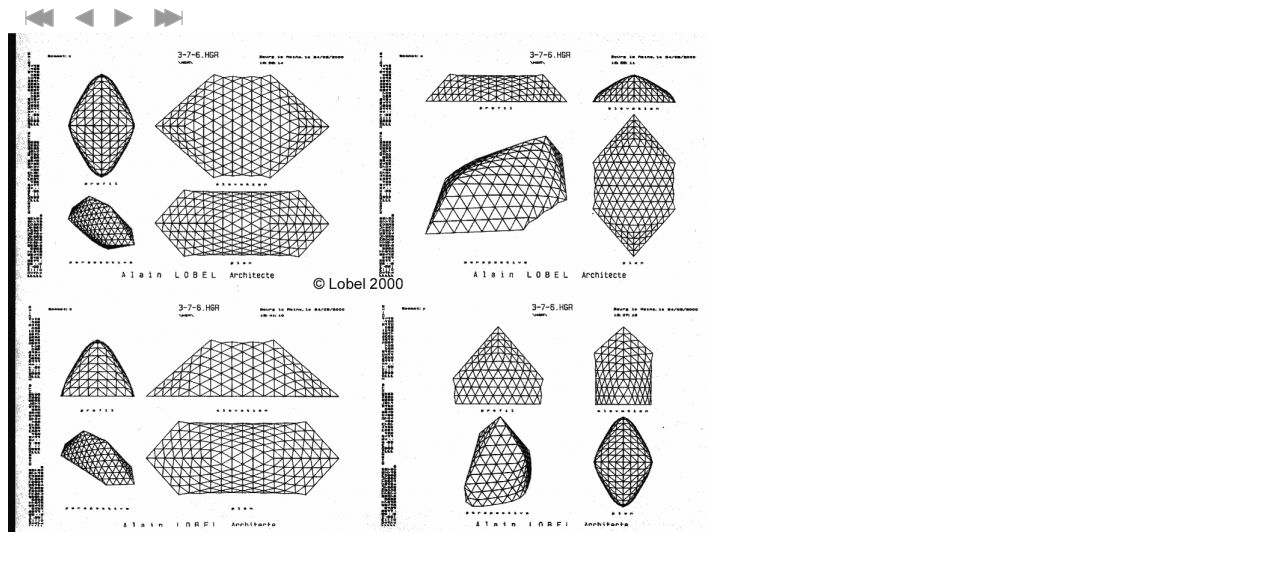

--- FILE ---
content_type: text/html
request_url: https://equilatere.net/common/fondamentals/families/catalogsheet.php?catalog=hgr&class=&sheet=106&PHPSESSID=da5b418326af76a7a0b06b5c4f606fe8
body_size: 146
content:


&nbsp;&nbsp;&nbsp;

<a href="catalogsheet.php?catalog=hgr&class=&sheet=2"><img src="catfirst.gif" border="0"/></a>

&nbsp;&nbsp;&nbsp;

<a href="catalogsheet.php?catalog=hgr&class=&sheet=105"><img src="catprev.gif" border="0"/></a>

&nbsp;&nbsp;&nbsp;

<a href="catalogsheet.php?catalog=hgr&class=&sheet=107"><img src="catnext.gif" border="0"/></a>

&nbsp;&nbsp;&nbsp;

<a href="catalogsheet.php?catalog=hgr&class=&sheet=239"><img src="catlast.gif" border="0"/></a>

<br>

<img src="catalogimg.php?img=hgr/catalog/3-7-6.gif&name=3-7-6.gif"/>

